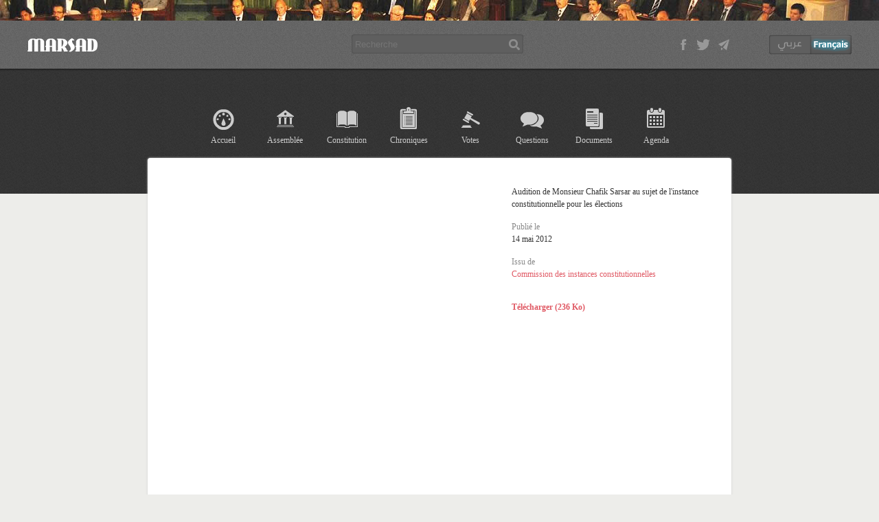

--- FILE ---
content_type: text/html; charset=utf-8
request_url: https://anc.majles.marsad.tn/fr/docs/518e5bfc7ea2c422bec2531b
body_size: 2430
content:
<!DOCTYPE html>
<html xmlns="http://www.w3.org/1999/xhtml" xmlns:og="http://ogp.me/ns#" lang="fr">
<head>
    
<title>Audition de Monsieur Chafik Sarsar au sujet de l'instance constitutionnelle pour les élections</title>
<meta name="description" content="Publications des commissions, projets de loi et autres documents"/>

    
    <meta http-equiv="Content-Type" content="text/html; charset=UTF-8">
    <meta property="og:url" content="https://anc.majles.marsad.tn/fr/docs/518e5bfc7ea2c422bec2531b" />
    <meta property="og:site_name" content="Marsad" />
    <link rel="shortcut icon" href="/static/images/favicon.ico"/>
    <link rel="stylesheet" type="text/css" href="/static/5/base.css"/>
    <script type="text/javascript" src="/static/5/jquery-2.0.2.min.js"></script>
    
    
    <script type="text/javascript">
    var _gaq = _gaq || [];
    _gaq.push(['_setAccount', 'UA-31210050-1']);
    _gaq.push(['_trackPageview']);
    (function() {
    var ga = document.createElement('script');
    ga.type = 'text/javascript'; ga.async = true;
    ga.src = ('https:' == document.location.protocol ? 'https://ssl' : 'http://www') + '.google-analytics.com/ga.js';
    var s = document.getElementsByTagName('script')[0];
    s.parentNode.insertBefore(ga, s);
    })();
    </script>
    
    
    
<style type="text/css">
#infos{
	width: 280px;
}
</style>

</head>

<body class="fr">

    <div id="darkshadow"></div>
    <div id="hemi-slice"></div>

    <div id="back">

        <div id="branding">
            <a class="float" id="logo" href="/fr/anc"></a>

            <div class="floati">
                <div id="social" class="float">
                    <a target="_blank" class="facebook float" href="https://www.facebook.com/AlBawsala"></a>
                    <a target="_blank" class="twitter float" href="https://twitter.com/AlBawsalaTN"></a>
                    <a target="_blank" class="contact float" href="mailto:contact@albawsala.com"></a>
                </div>
                
                <div id="langs" class="float">
                
                    <a class="float arabe" href="/docs/518e5bfc7ea2c422bec2531b"></a>
                    <span class="float francais"></span>
                
                </div>
            </div>

            <form class="floati" style="margin:15px 170px 0" method="GET" action="/fr/search">
                <input id="recherche" type="text" name="q" placeholder="Recherche" autocomplete="off">
            </form>
        </div>

        <div class="wrapper">
        <div id="menu" class="doc">
            <a href="/fr/anc" class="float menu-home">Accueil</a>
            <a href="/fr/assemblee" class="float menu-assemblee">Assemblée</a>
            <a href="/fr/constitution" class="float menu-constitution">Constitution</a>
            <a href="/fr/chroniques" class="float menu-chroniques">Chroniques</a>
            <a href="/fr/votes" class="float menu-votes">Votes</a>
            <a href="/fr/questions" class="float menu-dialogues">Questions</a>
            <a href="/fr/docs" class="float menu-docs">Documents</a>
            <a href="/fr/agenda" class="float menu-agenda">Agenda</a>
        </div>
        
<div id="main">
	<div id ="infos" class="floati">
		<div class="doc-titre">Audition de Monsieur Chafik Sarsar au sujet de l'instance constitutionnelle pour les élections</div>

		<div class="top-15">
			<div class="grey">Publié le</div>
			<div>14 mai 2012</div>
		</div>

		
		
		<div class="top-15">
			<div class="grey">Issu de</div>
			<a href="/fr/assemblee/commissions/4f3cf981b197de624d000003">Commission des instances constitutionnelles</a>
		</div>

		
		
		
		<div class="top-30">
			<a class="strong" target="_blanc" href="/uploads/documents/PV_21_Com.Instances.Constit.pdf">Télécharger (236 Ko)</a>
		</div>
	</div>
	
	
	<iframe class="float" src="http://docs.google.com/gview?url=https://majles.marsad.tn/uploads/documents/PV_21_Com.Instances.Constit.pdf&embedded=true" style="width:450px; height:610px;" frameborder="0"></iframe>
	
</div>

        </div>

        <div id="footer">
        <div class="wrapper">
            <div class="float footer-column">
                <strong>Marsad</strong>
                <a href="/fr/about" class="clearfloat">Qui Sommes Nous</a>
                <a href="/fr/contact" class="clearfloat">Contact</a>
                <a href="https://twitter.com/AlBawsalaTN" class="clearfloat" target="_blank">Twitter</a>
                <a href="https://www.facebook.com/AlBawsala" class="clearfloat" target="_blank">Facebook</a>
            </div>

            <div class="float footer-column left-50">
                <strong>Rubriques</strong>
                <div class="clearfloat">
                    <a href="/fr/anc">Accueil</a>
                    <a href="/fr/assemblee">Assemblée</a>
                    <a href="/fr/constitution">Constitution</a>
                    <a href="/fr/votes">Votes</a>
                    <a href="/fr/questions">Questions</a>
                    <a href="/fr/docs">Documents</a>
                    <a href="/fr/agenda">Agenda</a>
                    <a href="/fr/chroniques">Chroniques</a>
                </div>
            </div>

            <div class="float footer-column left-50">
                <strong>Pages spéciales</strong>
                
                
                <a href="/fr/loi_antiterroriste/index">
                
                Loi relative à la lutte contre le terrorisme et la répression du blanchiment d’argent</a>
                
                
                <a href="/fr/lfc_2014/index">
                
                Loi de Finances Complémentaire pour l&#39;année 2014</a>
                
                
                <a href="/fr/instance_controle_constitutionnel/index">
                
                Instance Provisoire de Contrôle de la Constitutionnalité des Projets de Loi</a>
                
                
                <a href="/fr/simulation_modes_scrutin">
                
                Simulation de modes de scrutin</a>
                
                
                <a href="/fr/loi_electorale/index">
                
                Loi électorale</a>
                
                
                <a href="/fr/mercato">
                
                Mercato des partis de l&#39;ANC</a>
                
                
                <a href="/fr/budget/2014">
                
                Budget de l&#39;état 2014</a>
                
                
                <a href="/fr/isie/index">
                
                L&#39;Instance Supérieure Indépendante pour les Élections</a>
                
                
                <a href="/fr/1an/index">
                
                1 an à l&#39;assemblée nationale constituante</a>
                
                
                <a href="/fr/budget/2013">
                
                Budget de l&#39;état 2013</a>
                
            </div>

            <a href="http://www.albawsala.com" class="floati" target="_blank">
                <img src="/static/images/logo_albawsala.png"/>
            </a>
        </div>
        </div>

    </div>

</body>
</html>